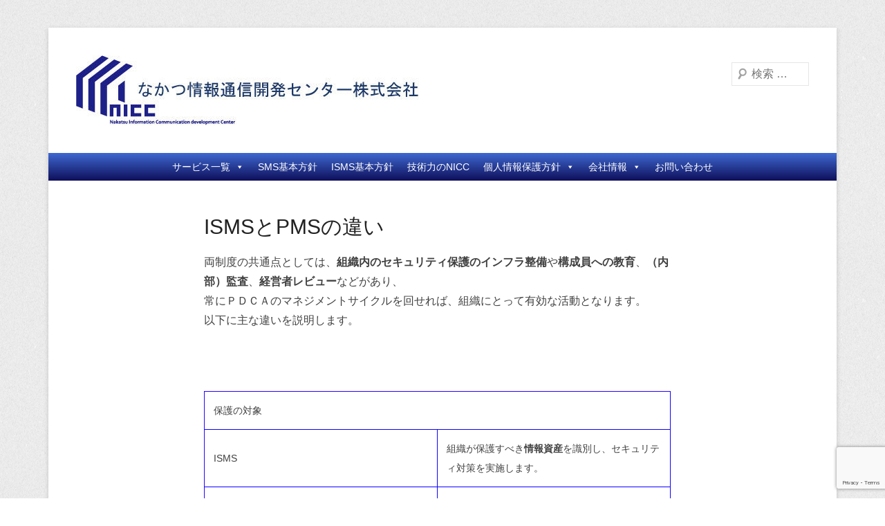

--- FILE ---
content_type: text/html; charset=utf-8
request_url: https://www.google.com/recaptcha/api2/anchor?ar=1&k=6Ld0Wz4pAAAAAEf0ldTkKPdizPprdA0UsXj7f00W&co=aHR0cHM6Ly93d3cubmFrYXRzdS1pY2MuY29tOjQ0Mw..&hl=en&v=PoyoqOPhxBO7pBk68S4YbpHZ&size=invisible&anchor-ms=20000&execute-ms=30000&cb=m2h3w17e4l2r
body_size: 48566
content:
<!DOCTYPE HTML><html dir="ltr" lang="en"><head><meta http-equiv="Content-Type" content="text/html; charset=UTF-8">
<meta http-equiv="X-UA-Compatible" content="IE=edge">
<title>reCAPTCHA</title>
<style type="text/css">
/* cyrillic-ext */
@font-face {
  font-family: 'Roboto';
  font-style: normal;
  font-weight: 400;
  font-stretch: 100%;
  src: url(//fonts.gstatic.com/s/roboto/v48/KFO7CnqEu92Fr1ME7kSn66aGLdTylUAMa3GUBHMdazTgWw.woff2) format('woff2');
  unicode-range: U+0460-052F, U+1C80-1C8A, U+20B4, U+2DE0-2DFF, U+A640-A69F, U+FE2E-FE2F;
}
/* cyrillic */
@font-face {
  font-family: 'Roboto';
  font-style: normal;
  font-weight: 400;
  font-stretch: 100%;
  src: url(//fonts.gstatic.com/s/roboto/v48/KFO7CnqEu92Fr1ME7kSn66aGLdTylUAMa3iUBHMdazTgWw.woff2) format('woff2');
  unicode-range: U+0301, U+0400-045F, U+0490-0491, U+04B0-04B1, U+2116;
}
/* greek-ext */
@font-face {
  font-family: 'Roboto';
  font-style: normal;
  font-weight: 400;
  font-stretch: 100%;
  src: url(//fonts.gstatic.com/s/roboto/v48/KFO7CnqEu92Fr1ME7kSn66aGLdTylUAMa3CUBHMdazTgWw.woff2) format('woff2');
  unicode-range: U+1F00-1FFF;
}
/* greek */
@font-face {
  font-family: 'Roboto';
  font-style: normal;
  font-weight: 400;
  font-stretch: 100%;
  src: url(//fonts.gstatic.com/s/roboto/v48/KFO7CnqEu92Fr1ME7kSn66aGLdTylUAMa3-UBHMdazTgWw.woff2) format('woff2');
  unicode-range: U+0370-0377, U+037A-037F, U+0384-038A, U+038C, U+038E-03A1, U+03A3-03FF;
}
/* math */
@font-face {
  font-family: 'Roboto';
  font-style: normal;
  font-weight: 400;
  font-stretch: 100%;
  src: url(//fonts.gstatic.com/s/roboto/v48/KFO7CnqEu92Fr1ME7kSn66aGLdTylUAMawCUBHMdazTgWw.woff2) format('woff2');
  unicode-range: U+0302-0303, U+0305, U+0307-0308, U+0310, U+0312, U+0315, U+031A, U+0326-0327, U+032C, U+032F-0330, U+0332-0333, U+0338, U+033A, U+0346, U+034D, U+0391-03A1, U+03A3-03A9, U+03B1-03C9, U+03D1, U+03D5-03D6, U+03F0-03F1, U+03F4-03F5, U+2016-2017, U+2034-2038, U+203C, U+2040, U+2043, U+2047, U+2050, U+2057, U+205F, U+2070-2071, U+2074-208E, U+2090-209C, U+20D0-20DC, U+20E1, U+20E5-20EF, U+2100-2112, U+2114-2115, U+2117-2121, U+2123-214F, U+2190, U+2192, U+2194-21AE, U+21B0-21E5, U+21F1-21F2, U+21F4-2211, U+2213-2214, U+2216-22FF, U+2308-230B, U+2310, U+2319, U+231C-2321, U+2336-237A, U+237C, U+2395, U+239B-23B7, U+23D0, U+23DC-23E1, U+2474-2475, U+25AF, U+25B3, U+25B7, U+25BD, U+25C1, U+25CA, U+25CC, U+25FB, U+266D-266F, U+27C0-27FF, U+2900-2AFF, U+2B0E-2B11, U+2B30-2B4C, U+2BFE, U+3030, U+FF5B, U+FF5D, U+1D400-1D7FF, U+1EE00-1EEFF;
}
/* symbols */
@font-face {
  font-family: 'Roboto';
  font-style: normal;
  font-weight: 400;
  font-stretch: 100%;
  src: url(//fonts.gstatic.com/s/roboto/v48/KFO7CnqEu92Fr1ME7kSn66aGLdTylUAMaxKUBHMdazTgWw.woff2) format('woff2');
  unicode-range: U+0001-000C, U+000E-001F, U+007F-009F, U+20DD-20E0, U+20E2-20E4, U+2150-218F, U+2190, U+2192, U+2194-2199, U+21AF, U+21E6-21F0, U+21F3, U+2218-2219, U+2299, U+22C4-22C6, U+2300-243F, U+2440-244A, U+2460-24FF, U+25A0-27BF, U+2800-28FF, U+2921-2922, U+2981, U+29BF, U+29EB, U+2B00-2BFF, U+4DC0-4DFF, U+FFF9-FFFB, U+10140-1018E, U+10190-1019C, U+101A0, U+101D0-101FD, U+102E0-102FB, U+10E60-10E7E, U+1D2C0-1D2D3, U+1D2E0-1D37F, U+1F000-1F0FF, U+1F100-1F1AD, U+1F1E6-1F1FF, U+1F30D-1F30F, U+1F315, U+1F31C, U+1F31E, U+1F320-1F32C, U+1F336, U+1F378, U+1F37D, U+1F382, U+1F393-1F39F, U+1F3A7-1F3A8, U+1F3AC-1F3AF, U+1F3C2, U+1F3C4-1F3C6, U+1F3CA-1F3CE, U+1F3D4-1F3E0, U+1F3ED, U+1F3F1-1F3F3, U+1F3F5-1F3F7, U+1F408, U+1F415, U+1F41F, U+1F426, U+1F43F, U+1F441-1F442, U+1F444, U+1F446-1F449, U+1F44C-1F44E, U+1F453, U+1F46A, U+1F47D, U+1F4A3, U+1F4B0, U+1F4B3, U+1F4B9, U+1F4BB, U+1F4BF, U+1F4C8-1F4CB, U+1F4D6, U+1F4DA, U+1F4DF, U+1F4E3-1F4E6, U+1F4EA-1F4ED, U+1F4F7, U+1F4F9-1F4FB, U+1F4FD-1F4FE, U+1F503, U+1F507-1F50B, U+1F50D, U+1F512-1F513, U+1F53E-1F54A, U+1F54F-1F5FA, U+1F610, U+1F650-1F67F, U+1F687, U+1F68D, U+1F691, U+1F694, U+1F698, U+1F6AD, U+1F6B2, U+1F6B9-1F6BA, U+1F6BC, U+1F6C6-1F6CF, U+1F6D3-1F6D7, U+1F6E0-1F6EA, U+1F6F0-1F6F3, U+1F6F7-1F6FC, U+1F700-1F7FF, U+1F800-1F80B, U+1F810-1F847, U+1F850-1F859, U+1F860-1F887, U+1F890-1F8AD, U+1F8B0-1F8BB, U+1F8C0-1F8C1, U+1F900-1F90B, U+1F93B, U+1F946, U+1F984, U+1F996, U+1F9E9, U+1FA00-1FA6F, U+1FA70-1FA7C, U+1FA80-1FA89, U+1FA8F-1FAC6, U+1FACE-1FADC, U+1FADF-1FAE9, U+1FAF0-1FAF8, U+1FB00-1FBFF;
}
/* vietnamese */
@font-face {
  font-family: 'Roboto';
  font-style: normal;
  font-weight: 400;
  font-stretch: 100%;
  src: url(//fonts.gstatic.com/s/roboto/v48/KFO7CnqEu92Fr1ME7kSn66aGLdTylUAMa3OUBHMdazTgWw.woff2) format('woff2');
  unicode-range: U+0102-0103, U+0110-0111, U+0128-0129, U+0168-0169, U+01A0-01A1, U+01AF-01B0, U+0300-0301, U+0303-0304, U+0308-0309, U+0323, U+0329, U+1EA0-1EF9, U+20AB;
}
/* latin-ext */
@font-face {
  font-family: 'Roboto';
  font-style: normal;
  font-weight: 400;
  font-stretch: 100%;
  src: url(//fonts.gstatic.com/s/roboto/v48/KFO7CnqEu92Fr1ME7kSn66aGLdTylUAMa3KUBHMdazTgWw.woff2) format('woff2');
  unicode-range: U+0100-02BA, U+02BD-02C5, U+02C7-02CC, U+02CE-02D7, U+02DD-02FF, U+0304, U+0308, U+0329, U+1D00-1DBF, U+1E00-1E9F, U+1EF2-1EFF, U+2020, U+20A0-20AB, U+20AD-20C0, U+2113, U+2C60-2C7F, U+A720-A7FF;
}
/* latin */
@font-face {
  font-family: 'Roboto';
  font-style: normal;
  font-weight: 400;
  font-stretch: 100%;
  src: url(//fonts.gstatic.com/s/roboto/v48/KFO7CnqEu92Fr1ME7kSn66aGLdTylUAMa3yUBHMdazQ.woff2) format('woff2');
  unicode-range: U+0000-00FF, U+0131, U+0152-0153, U+02BB-02BC, U+02C6, U+02DA, U+02DC, U+0304, U+0308, U+0329, U+2000-206F, U+20AC, U+2122, U+2191, U+2193, U+2212, U+2215, U+FEFF, U+FFFD;
}
/* cyrillic-ext */
@font-face {
  font-family: 'Roboto';
  font-style: normal;
  font-weight: 500;
  font-stretch: 100%;
  src: url(//fonts.gstatic.com/s/roboto/v48/KFO7CnqEu92Fr1ME7kSn66aGLdTylUAMa3GUBHMdazTgWw.woff2) format('woff2');
  unicode-range: U+0460-052F, U+1C80-1C8A, U+20B4, U+2DE0-2DFF, U+A640-A69F, U+FE2E-FE2F;
}
/* cyrillic */
@font-face {
  font-family: 'Roboto';
  font-style: normal;
  font-weight: 500;
  font-stretch: 100%;
  src: url(//fonts.gstatic.com/s/roboto/v48/KFO7CnqEu92Fr1ME7kSn66aGLdTylUAMa3iUBHMdazTgWw.woff2) format('woff2');
  unicode-range: U+0301, U+0400-045F, U+0490-0491, U+04B0-04B1, U+2116;
}
/* greek-ext */
@font-face {
  font-family: 'Roboto';
  font-style: normal;
  font-weight: 500;
  font-stretch: 100%;
  src: url(//fonts.gstatic.com/s/roboto/v48/KFO7CnqEu92Fr1ME7kSn66aGLdTylUAMa3CUBHMdazTgWw.woff2) format('woff2');
  unicode-range: U+1F00-1FFF;
}
/* greek */
@font-face {
  font-family: 'Roboto';
  font-style: normal;
  font-weight: 500;
  font-stretch: 100%;
  src: url(//fonts.gstatic.com/s/roboto/v48/KFO7CnqEu92Fr1ME7kSn66aGLdTylUAMa3-UBHMdazTgWw.woff2) format('woff2');
  unicode-range: U+0370-0377, U+037A-037F, U+0384-038A, U+038C, U+038E-03A1, U+03A3-03FF;
}
/* math */
@font-face {
  font-family: 'Roboto';
  font-style: normal;
  font-weight: 500;
  font-stretch: 100%;
  src: url(//fonts.gstatic.com/s/roboto/v48/KFO7CnqEu92Fr1ME7kSn66aGLdTylUAMawCUBHMdazTgWw.woff2) format('woff2');
  unicode-range: U+0302-0303, U+0305, U+0307-0308, U+0310, U+0312, U+0315, U+031A, U+0326-0327, U+032C, U+032F-0330, U+0332-0333, U+0338, U+033A, U+0346, U+034D, U+0391-03A1, U+03A3-03A9, U+03B1-03C9, U+03D1, U+03D5-03D6, U+03F0-03F1, U+03F4-03F5, U+2016-2017, U+2034-2038, U+203C, U+2040, U+2043, U+2047, U+2050, U+2057, U+205F, U+2070-2071, U+2074-208E, U+2090-209C, U+20D0-20DC, U+20E1, U+20E5-20EF, U+2100-2112, U+2114-2115, U+2117-2121, U+2123-214F, U+2190, U+2192, U+2194-21AE, U+21B0-21E5, U+21F1-21F2, U+21F4-2211, U+2213-2214, U+2216-22FF, U+2308-230B, U+2310, U+2319, U+231C-2321, U+2336-237A, U+237C, U+2395, U+239B-23B7, U+23D0, U+23DC-23E1, U+2474-2475, U+25AF, U+25B3, U+25B7, U+25BD, U+25C1, U+25CA, U+25CC, U+25FB, U+266D-266F, U+27C0-27FF, U+2900-2AFF, U+2B0E-2B11, U+2B30-2B4C, U+2BFE, U+3030, U+FF5B, U+FF5D, U+1D400-1D7FF, U+1EE00-1EEFF;
}
/* symbols */
@font-face {
  font-family: 'Roboto';
  font-style: normal;
  font-weight: 500;
  font-stretch: 100%;
  src: url(//fonts.gstatic.com/s/roboto/v48/KFO7CnqEu92Fr1ME7kSn66aGLdTylUAMaxKUBHMdazTgWw.woff2) format('woff2');
  unicode-range: U+0001-000C, U+000E-001F, U+007F-009F, U+20DD-20E0, U+20E2-20E4, U+2150-218F, U+2190, U+2192, U+2194-2199, U+21AF, U+21E6-21F0, U+21F3, U+2218-2219, U+2299, U+22C4-22C6, U+2300-243F, U+2440-244A, U+2460-24FF, U+25A0-27BF, U+2800-28FF, U+2921-2922, U+2981, U+29BF, U+29EB, U+2B00-2BFF, U+4DC0-4DFF, U+FFF9-FFFB, U+10140-1018E, U+10190-1019C, U+101A0, U+101D0-101FD, U+102E0-102FB, U+10E60-10E7E, U+1D2C0-1D2D3, U+1D2E0-1D37F, U+1F000-1F0FF, U+1F100-1F1AD, U+1F1E6-1F1FF, U+1F30D-1F30F, U+1F315, U+1F31C, U+1F31E, U+1F320-1F32C, U+1F336, U+1F378, U+1F37D, U+1F382, U+1F393-1F39F, U+1F3A7-1F3A8, U+1F3AC-1F3AF, U+1F3C2, U+1F3C4-1F3C6, U+1F3CA-1F3CE, U+1F3D4-1F3E0, U+1F3ED, U+1F3F1-1F3F3, U+1F3F5-1F3F7, U+1F408, U+1F415, U+1F41F, U+1F426, U+1F43F, U+1F441-1F442, U+1F444, U+1F446-1F449, U+1F44C-1F44E, U+1F453, U+1F46A, U+1F47D, U+1F4A3, U+1F4B0, U+1F4B3, U+1F4B9, U+1F4BB, U+1F4BF, U+1F4C8-1F4CB, U+1F4D6, U+1F4DA, U+1F4DF, U+1F4E3-1F4E6, U+1F4EA-1F4ED, U+1F4F7, U+1F4F9-1F4FB, U+1F4FD-1F4FE, U+1F503, U+1F507-1F50B, U+1F50D, U+1F512-1F513, U+1F53E-1F54A, U+1F54F-1F5FA, U+1F610, U+1F650-1F67F, U+1F687, U+1F68D, U+1F691, U+1F694, U+1F698, U+1F6AD, U+1F6B2, U+1F6B9-1F6BA, U+1F6BC, U+1F6C6-1F6CF, U+1F6D3-1F6D7, U+1F6E0-1F6EA, U+1F6F0-1F6F3, U+1F6F7-1F6FC, U+1F700-1F7FF, U+1F800-1F80B, U+1F810-1F847, U+1F850-1F859, U+1F860-1F887, U+1F890-1F8AD, U+1F8B0-1F8BB, U+1F8C0-1F8C1, U+1F900-1F90B, U+1F93B, U+1F946, U+1F984, U+1F996, U+1F9E9, U+1FA00-1FA6F, U+1FA70-1FA7C, U+1FA80-1FA89, U+1FA8F-1FAC6, U+1FACE-1FADC, U+1FADF-1FAE9, U+1FAF0-1FAF8, U+1FB00-1FBFF;
}
/* vietnamese */
@font-face {
  font-family: 'Roboto';
  font-style: normal;
  font-weight: 500;
  font-stretch: 100%;
  src: url(//fonts.gstatic.com/s/roboto/v48/KFO7CnqEu92Fr1ME7kSn66aGLdTylUAMa3OUBHMdazTgWw.woff2) format('woff2');
  unicode-range: U+0102-0103, U+0110-0111, U+0128-0129, U+0168-0169, U+01A0-01A1, U+01AF-01B0, U+0300-0301, U+0303-0304, U+0308-0309, U+0323, U+0329, U+1EA0-1EF9, U+20AB;
}
/* latin-ext */
@font-face {
  font-family: 'Roboto';
  font-style: normal;
  font-weight: 500;
  font-stretch: 100%;
  src: url(//fonts.gstatic.com/s/roboto/v48/KFO7CnqEu92Fr1ME7kSn66aGLdTylUAMa3KUBHMdazTgWw.woff2) format('woff2');
  unicode-range: U+0100-02BA, U+02BD-02C5, U+02C7-02CC, U+02CE-02D7, U+02DD-02FF, U+0304, U+0308, U+0329, U+1D00-1DBF, U+1E00-1E9F, U+1EF2-1EFF, U+2020, U+20A0-20AB, U+20AD-20C0, U+2113, U+2C60-2C7F, U+A720-A7FF;
}
/* latin */
@font-face {
  font-family: 'Roboto';
  font-style: normal;
  font-weight: 500;
  font-stretch: 100%;
  src: url(//fonts.gstatic.com/s/roboto/v48/KFO7CnqEu92Fr1ME7kSn66aGLdTylUAMa3yUBHMdazQ.woff2) format('woff2');
  unicode-range: U+0000-00FF, U+0131, U+0152-0153, U+02BB-02BC, U+02C6, U+02DA, U+02DC, U+0304, U+0308, U+0329, U+2000-206F, U+20AC, U+2122, U+2191, U+2193, U+2212, U+2215, U+FEFF, U+FFFD;
}
/* cyrillic-ext */
@font-face {
  font-family: 'Roboto';
  font-style: normal;
  font-weight: 900;
  font-stretch: 100%;
  src: url(//fonts.gstatic.com/s/roboto/v48/KFO7CnqEu92Fr1ME7kSn66aGLdTylUAMa3GUBHMdazTgWw.woff2) format('woff2');
  unicode-range: U+0460-052F, U+1C80-1C8A, U+20B4, U+2DE0-2DFF, U+A640-A69F, U+FE2E-FE2F;
}
/* cyrillic */
@font-face {
  font-family: 'Roboto';
  font-style: normal;
  font-weight: 900;
  font-stretch: 100%;
  src: url(//fonts.gstatic.com/s/roboto/v48/KFO7CnqEu92Fr1ME7kSn66aGLdTylUAMa3iUBHMdazTgWw.woff2) format('woff2');
  unicode-range: U+0301, U+0400-045F, U+0490-0491, U+04B0-04B1, U+2116;
}
/* greek-ext */
@font-face {
  font-family: 'Roboto';
  font-style: normal;
  font-weight: 900;
  font-stretch: 100%;
  src: url(//fonts.gstatic.com/s/roboto/v48/KFO7CnqEu92Fr1ME7kSn66aGLdTylUAMa3CUBHMdazTgWw.woff2) format('woff2');
  unicode-range: U+1F00-1FFF;
}
/* greek */
@font-face {
  font-family: 'Roboto';
  font-style: normal;
  font-weight: 900;
  font-stretch: 100%;
  src: url(//fonts.gstatic.com/s/roboto/v48/KFO7CnqEu92Fr1ME7kSn66aGLdTylUAMa3-UBHMdazTgWw.woff2) format('woff2');
  unicode-range: U+0370-0377, U+037A-037F, U+0384-038A, U+038C, U+038E-03A1, U+03A3-03FF;
}
/* math */
@font-face {
  font-family: 'Roboto';
  font-style: normal;
  font-weight: 900;
  font-stretch: 100%;
  src: url(//fonts.gstatic.com/s/roboto/v48/KFO7CnqEu92Fr1ME7kSn66aGLdTylUAMawCUBHMdazTgWw.woff2) format('woff2');
  unicode-range: U+0302-0303, U+0305, U+0307-0308, U+0310, U+0312, U+0315, U+031A, U+0326-0327, U+032C, U+032F-0330, U+0332-0333, U+0338, U+033A, U+0346, U+034D, U+0391-03A1, U+03A3-03A9, U+03B1-03C9, U+03D1, U+03D5-03D6, U+03F0-03F1, U+03F4-03F5, U+2016-2017, U+2034-2038, U+203C, U+2040, U+2043, U+2047, U+2050, U+2057, U+205F, U+2070-2071, U+2074-208E, U+2090-209C, U+20D0-20DC, U+20E1, U+20E5-20EF, U+2100-2112, U+2114-2115, U+2117-2121, U+2123-214F, U+2190, U+2192, U+2194-21AE, U+21B0-21E5, U+21F1-21F2, U+21F4-2211, U+2213-2214, U+2216-22FF, U+2308-230B, U+2310, U+2319, U+231C-2321, U+2336-237A, U+237C, U+2395, U+239B-23B7, U+23D0, U+23DC-23E1, U+2474-2475, U+25AF, U+25B3, U+25B7, U+25BD, U+25C1, U+25CA, U+25CC, U+25FB, U+266D-266F, U+27C0-27FF, U+2900-2AFF, U+2B0E-2B11, U+2B30-2B4C, U+2BFE, U+3030, U+FF5B, U+FF5D, U+1D400-1D7FF, U+1EE00-1EEFF;
}
/* symbols */
@font-face {
  font-family: 'Roboto';
  font-style: normal;
  font-weight: 900;
  font-stretch: 100%;
  src: url(//fonts.gstatic.com/s/roboto/v48/KFO7CnqEu92Fr1ME7kSn66aGLdTylUAMaxKUBHMdazTgWw.woff2) format('woff2');
  unicode-range: U+0001-000C, U+000E-001F, U+007F-009F, U+20DD-20E0, U+20E2-20E4, U+2150-218F, U+2190, U+2192, U+2194-2199, U+21AF, U+21E6-21F0, U+21F3, U+2218-2219, U+2299, U+22C4-22C6, U+2300-243F, U+2440-244A, U+2460-24FF, U+25A0-27BF, U+2800-28FF, U+2921-2922, U+2981, U+29BF, U+29EB, U+2B00-2BFF, U+4DC0-4DFF, U+FFF9-FFFB, U+10140-1018E, U+10190-1019C, U+101A0, U+101D0-101FD, U+102E0-102FB, U+10E60-10E7E, U+1D2C0-1D2D3, U+1D2E0-1D37F, U+1F000-1F0FF, U+1F100-1F1AD, U+1F1E6-1F1FF, U+1F30D-1F30F, U+1F315, U+1F31C, U+1F31E, U+1F320-1F32C, U+1F336, U+1F378, U+1F37D, U+1F382, U+1F393-1F39F, U+1F3A7-1F3A8, U+1F3AC-1F3AF, U+1F3C2, U+1F3C4-1F3C6, U+1F3CA-1F3CE, U+1F3D4-1F3E0, U+1F3ED, U+1F3F1-1F3F3, U+1F3F5-1F3F7, U+1F408, U+1F415, U+1F41F, U+1F426, U+1F43F, U+1F441-1F442, U+1F444, U+1F446-1F449, U+1F44C-1F44E, U+1F453, U+1F46A, U+1F47D, U+1F4A3, U+1F4B0, U+1F4B3, U+1F4B9, U+1F4BB, U+1F4BF, U+1F4C8-1F4CB, U+1F4D6, U+1F4DA, U+1F4DF, U+1F4E3-1F4E6, U+1F4EA-1F4ED, U+1F4F7, U+1F4F9-1F4FB, U+1F4FD-1F4FE, U+1F503, U+1F507-1F50B, U+1F50D, U+1F512-1F513, U+1F53E-1F54A, U+1F54F-1F5FA, U+1F610, U+1F650-1F67F, U+1F687, U+1F68D, U+1F691, U+1F694, U+1F698, U+1F6AD, U+1F6B2, U+1F6B9-1F6BA, U+1F6BC, U+1F6C6-1F6CF, U+1F6D3-1F6D7, U+1F6E0-1F6EA, U+1F6F0-1F6F3, U+1F6F7-1F6FC, U+1F700-1F7FF, U+1F800-1F80B, U+1F810-1F847, U+1F850-1F859, U+1F860-1F887, U+1F890-1F8AD, U+1F8B0-1F8BB, U+1F8C0-1F8C1, U+1F900-1F90B, U+1F93B, U+1F946, U+1F984, U+1F996, U+1F9E9, U+1FA00-1FA6F, U+1FA70-1FA7C, U+1FA80-1FA89, U+1FA8F-1FAC6, U+1FACE-1FADC, U+1FADF-1FAE9, U+1FAF0-1FAF8, U+1FB00-1FBFF;
}
/* vietnamese */
@font-face {
  font-family: 'Roboto';
  font-style: normal;
  font-weight: 900;
  font-stretch: 100%;
  src: url(//fonts.gstatic.com/s/roboto/v48/KFO7CnqEu92Fr1ME7kSn66aGLdTylUAMa3OUBHMdazTgWw.woff2) format('woff2');
  unicode-range: U+0102-0103, U+0110-0111, U+0128-0129, U+0168-0169, U+01A0-01A1, U+01AF-01B0, U+0300-0301, U+0303-0304, U+0308-0309, U+0323, U+0329, U+1EA0-1EF9, U+20AB;
}
/* latin-ext */
@font-face {
  font-family: 'Roboto';
  font-style: normal;
  font-weight: 900;
  font-stretch: 100%;
  src: url(//fonts.gstatic.com/s/roboto/v48/KFO7CnqEu92Fr1ME7kSn66aGLdTylUAMa3KUBHMdazTgWw.woff2) format('woff2');
  unicode-range: U+0100-02BA, U+02BD-02C5, U+02C7-02CC, U+02CE-02D7, U+02DD-02FF, U+0304, U+0308, U+0329, U+1D00-1DBF, U+1E00-1E9F, U+1EF2-1EFF, U+2020, U+20A0-20AB, U+20AD-20C0, U+2113, U+2C60-2C7F, U+A720-A7FF;
}
/* latin */
@font-face {
  font-family: 'Roboto';
  font-style: normal;
  font-weight: 900;
  font-stretch: 100%;
  src: url(//fonts.gstatic.com/s/roboto/v48/KFO7CnqEu92Fr1ME7kSn66aGLdTylUAMa3yUBHMdazQ.woff2) format('woff2');
  unicode-range: U+0000-00FF, U+0131, U+0152-0153, U+02BB-02BC, U+02C6, U+02DA, U+02DC, U+0304, U+0308, U+0329, U+2000-206F, U+20AC, U+2122, U+2191, U+2193, U+2212, U+2215, U+FEFF, U+FFFD;
}

</style>
<link rel="stylesheet" type="text/css" href="https://www.gstatic.com/recaptcha/releases/PoyoqOPhxBO7pBk68S4YbpHZ/styles__ltr.css">
<script nonce="8YqX3b_vyP0toGBOaSSCEw" type="text/javascript">window['__recaptcha_api'] = 'https://www.google.com/recaptcha/api2/';</script>
<script type="text/javascript" src="https://www.gstatic.com/recaptcha/releases/PoyoqOPhxBO7pBk68S4YbpHZ/recaptcha__en.js" nonce="8YqX3b_vyP0toGBOaSSCEw">
      
    </script></head>
<body><div id="rc-anchor-alert" class="rc-anchor-alert"></div>
<input type="hidden" id="recaptcha-token" value="[base64]">
<script type="text/javascript" nonce="8YqX3b_vyP0toGBOaSSCEw">
      recaptcha.anchor.Main.init("[\x22ainput\x22,[\x22bgdata\x22,\x22\x22,\[base64]/[base64]/[base64]/bmV3IHJbeF0oY1swXSk6RT09Mj9uZXcgclt4XShjWzBdLGNbMV0pOkU9PTM/bmV3IHJbeF0oY1swXSxjWzFdLGNbMl0pOkU9PTQ/[base64]/[base64]/[base64]/[base64]/[base64]/[base64]/[base64]/[base64]\x22,\[base64]\\u003d\\u003d\x22,\x22b04sasKhwqrDiXHDgDIxw4nCsm/Dg8OnT8KzwrN5wr/Dt8KBwro0wqTCisKyw6lOw4hmwrvDrMOAw4/CvSzDhxrCuMOobTTCmcK5FMOgwp/CrEjDgcK5w6ZNf8KGw78JA8OiT8K7woYmLcKQw6PDq8OKRDjClmHDoVY6wrsQW3JgNRTDkUfCo8O4CTFRw4Ejwqlrw7vDqsKQw4kKP8Ksw6p5wp8ZwqnCsRzDtW3CvMKQw5HDr1/[base64]/[base64]/[base64]/w6nDsV1iwpkTwo9Xwp4uwq7CgF/CgMKCOhvCq2LDj8OBGGHCmMKuai3CtMOyd3giw4/CuEnDhcOOWMKsQQ/[base64]/DrcOfw5xHw5gOw77CkFHDmAxZGsOCworCk8KWICp/aMK+w5xTwrTDtF3CocK5QGMCw4oywpQ6FMKrZDk/XsOMUsOnw5DCtT9OwphywpvDrVwEwowFw6vDicKiecKJw5jDggdkw4dvMRwKw6XDl8KJw7rChMKrTUrDjF3CuMKpXSoqGG7Dj8KzDMOhDzVsEF0fP0bDksKINXwJI3pVwp/[base64]/ChD8Ic8KGwoQZDEQ8GMKXdsO4wrHDuMK/w6jDn8K1w4tEwrjCjsO9QMOnBcKZWirCnMOZwpVcwpckwrgmbi7ClwzCrAFYBsOBSmrDjcOQd8KvdkDCrsO1AsOLc3LDm8OIYyjDiRfDlcOMN8OpYS7DvsK9OVsmRkVJQsOkFA0vw4lhccKMw6Zgw7zCvlAswrDCr8OUwoHDnMKsI8K2QDoQFzwQWj/DjcOgIx5+NsKZZXLCosK4w6bDsmY9wqXCjsO4ZDMcwpQwK8KIZ8K9eyjCv8K8wpouCGnDmMOPFMK6w5NgwpnChQ7ClUzDijkMwqM/wq3CicOpw5Yod1LDjcOKwpHDtDx+w6fDg8K7G8Kbw4XDrE7CkcO/wojCq8OmwofDo8Oew6jDul/Di8Ogw6o0ZzJqwpXCucOTwrPDsgonHh7CpGMcSMKxNsOvw53DlsKqwrVwwqtTFMKEdijCtzbDml7CmcKva8Ozw5lPLcO4ZMOGwpXCsMO4OsOIRcK0w5TCj15nDsKVMDnClErCrGHDl1h3wo4DIQ/[base64]/Qh0WK8K/esKRGRhxGxNcN8OOwrLDuhXDgMOlw5/DvUjChcKMwpEKB3DCisKqKsKAVlBdw7xQwq3CosKkwqDCosKUw717b8Oqw5ZJTMOMOndObkPCiXvCpivDgcK9wojCk8OjwoHCswloIsOTbC3Dl8KEwpZbE2rDj3PDrX3Dk8KwwrDDhsOYw5xHMnDCnD/[base64]/wqN3Xit2FQYhEcKEw7cew6TChE0QwrfCnWM3e8OmAcOzcMKPI8K4w6JLJMKiw6AHwqfDhwtCw6oCKMK1woYYATdEwo4QAkXDrmB5wrRfI8KJw6/ClMK4QGBAwpMAMGLCmkjDqcKgw7hXwq1Ow4bCu2nCtMOlwovDgMOmRUMiw5vCpUPCt8OadALDuMO/AMKewq7ChgPCscOVU8OxJz/Dn3VOwo3DicKhUMOOwoLCmsOrwonCrkgjw7jCpQcQwpNOwqFuwqDCg8KucVTDiVt3cjgJYD8RM8OHwp0CB8O0w7JVw6nDocKaD8OwwqxsOzQFwqJvYAxBw6xqO8OILykuw7/DvcKWwrs+eMO5a8OYw7fDnMKCwrVVw7XDicK4I8KEwqDDv0jCsTdXLMOzMQbDplHCvXgMeF/[base64]/woUewqg4wroSwqJ6XsKJVRzCq8OYQHkgBzEYDMKJQcKlEcKjwrdvQnDCmCzCtlHDs8O/w59caxjDscK5wpbCj8OIw5HCncOuw75xcsK2EzNVwrfCu8OuRQvCixtNVcKmAUXDhcKNwpRHKMK5woVFw7/[base64]/ClcKSw5XDlcOdwq0ew7jDgcKIaQHDmQp4KyDDgg4Aw4t5GlDDvznCgcKPfzPDkMKAwoQFARBfAsOND8KPw7XDtcKCwrXCtGklTULCosOVCcKrwrRRQVbCo8KGw6jDmDU1ADbDg8OJQcKgwpvCkCFiwpRDwpnCpcOwdcOywp/CjF7CjWNfw7HDhQlOwpnDgcOtwoLCg8KoG8OcwpzCgRTCqkrCgTBxw4LDl3LCgsKUHXAnQMO7w7zDnxJ6NTPDsMOMOMKUwqnDtQDDnsONb8KEJGNSaMOkV8O6PAQzTsOaFcKewoDCtcKiwqDDizFsw7x0w4rDisOrBsKfC8KHEMObIMOqZcKQw6zDkWDCgE/DgnJGDcOUw4TCg8OUwo/DicKcZsOvwrPDvU87G3DCvg/[base64]/DpMOvwq3CqFVJw4/[base64]/[base64]/Co0oTDMKjwqfDp8K2wpgWwqjCs8KnJMOSJH1ILMKbOAtAb3jCusK/w5QtwrnDtCfDrMKDZcKPw5AcQMOow7jCpcK0fQLDtW3CrcKAbcOuwovCiiHCvWgmXMOMNcK7wqHDrBjDsMOBwoHDpMKhwpkRGhrDhcOGOk0AacKswrsxwqUewpHChQtAwqYAw47CuiwuDXlFRVbCuMOAR8KBewQxw59pSsOLwpUsEMKvwrwXw4/DjnkKXsKEFS9xOMOHTjDCi2jCu8K4QyTDsTcDwpx7VhA/w4fDiQ/[base64]/DiRHClE7Cl8OkME7DosOdw4HDvcOaRmTCjsOCw7UZYU/[base64]/Cp3RrwrE0wrTClxzDo8K8wqh7w7Rww6MCegfDosOLwoZBSEhGwpXCqDbCocK9KcOqccOfwq3CgAphAgx4RwHCiV/[base64]/wr7CgW0Rw4xYwptNNsOYw4gyVAbCq8KVwrFrwoExY8KFP8KewolzwpU3w6d/w5zCsCbDvcOJT1rDmTlLwqfDvsOZw4IrAAbDv8Ksw51ewqgrXjfCkUNkw6DCqC8Gw7ZuwpvCmxnDvMO3d0Avw6gJwqQ0GMKWw7gEwovDucK0KkwSfVsqfgQ4MzPDv8KMD0VNw5jDo8OZw6rDg8Otw4pLw6HCnsOiw5bDuMOjFWt3w6ZLN8OIw5/[base64]/woUWVsKpGnbCgGxPYk5SfGzDtMOLw4TDssKpwqTDu8OVdcKjRA45wqXCm01lwp00Z8KdSmrDh8Kcw4jCnMKYw6DDmsOIMMK7XcO3w6DCuSrCpsK+w5N9eVZMw5/DhsOsXMKHJMKyMMK+wq0jNHkYZSJyQ1nDki7Cm03DvMOYw6zCuUfDksKLRMKXVMKuahA1w6khEl9Ywr0WwovDkMOjwrZNV1rDssOkwpTDjlrDqcO0wr8RZsO9woNfB8OaOR7CpxddwpR6Uh/DlSDClVrCu8OyLcKON1vDisOawp/DmGVzw4DCr8O4wpnCncO5WsK2GldTE8Kqw6d7Nw/[base64]/[base64]/ZMK+woHDo8OaUMOoDFkYIcOMwr/[base64]/EitKwrXCrHbDmcK1Q8Orw7/Dvwp3YwnCmWBrUUnDvXd7w70kZcKfwq5nScKZwpUKwpQHMcKhHcKBw77Dv8KDwrgmDFPDlH/[base64]/w4gXwrQow6tuXMOCFELCh8KjFsORC11FwpDCiA7CmcOiw7d7w4oLcMOfw4pgwrp2woTDuMOmwoMfPFxxw7/[base64]/CjXXDnMKtTcOwbMKLY8KoLMOxw6pYw5DCucKGw4PCj8O7w5nDuMOydgQgwrtbV8OwXS/[base64]/[base64]/CuMKuwoPDhMKNw5HDm8O4w5kgw4PCjBjCnMOxSsOrw5E2w5lBw70OA8OZTXnDhhEww6DCjcOkbXfDoRtOwpAOFsO1w4nDkFfCs8Ksbh7DgsKUcmPDnsODFyfCp2TDjE4mY8KMw4E8w43DoCrCocKbw73Do8KgQcKawrR0wq/DksOVwoRywqbCssOpS8Kew5dUc8OgfAxcw5DCgMK/wo90ECvDgm/DtHA2WXxKw7XCm8K/wrHDqcK9fcK3w7fDrEsQCsKqwptewqLCucOpAwHCj8KXwq7ChhcCw4/[base64]/w5DDvcOSw55Mw4YyU8OJwoZ9bngnwp/DmlkpHcORWBMRwqDDl8Kww6VDw7jCi8KsYMOUwrDDuTTCq8O3L8OXw4nDrB/CrjHCncKYwpYnwonCl2TCj8OYDcOoEEDCl8OFJcKxAcOYw7M2w7Biw58OTU7CgW7DmRjDj8KvVRxwMiHCkEEpwrEuTC/CjcKYeikyNsK8w65Cw6nCv0/[base64]/DpgLDlnXDp1jCkgd7w71OIFPChy7DjcKow6V0eXbDrcKTcz4kwpTDnsOMw7/DtwxpT8Kvwq1bw7AlYMOOCMOTGsKSwowqacOYX8KuEMOhwozCoMOMcDsRKWNZcF5fwpxmwqrDgsKxZcOaUybDhsKQaWM+Q8O8A8OTw5/Cs8KdaAQjw6bCsw/DjW7CocOhw5vDpBpFw44eKDjCvnvDuMKTwqlxA3EVNAfCmGrCjTzDm8KebMKyw43ChC8/w4PDlMK7QMOPHsOewoZTNMO2FWQJHMKFwocScjI6J8Ovw7cLMkN0wqDDi0EBwpnDh8KOOMKIbnrDhSEYSzrClThzbcKyJcKAAsK9w67DgMOBcD96a8O1XhTDiMKewoVGYVA5ScOkChBRwrfCl8K2csKrHMKvw4DCsMOhN8KXQ8Kaw6PCg8O/wrFpw5jCq2o3YABTd8KLXsK7bkLDjsOqw79mAjsyw5/Ci8K7YMK1LWnCqcK7bHxrwqAiWcKlD8KewpwJw7Y+LsKHw49JwoAZwoXDuMO3ZBVZAMO/TSzCpHLCl8Oxw5EfwqMpw44Uw77DvsKKw5nCtlzCsDjDi8OuM8KLQxklQV/DmkzDgcKJGSQNJjMLKkrDsxIzVHYMw5XCo8K4I8K2LhsSw77DpifDmVvCgcK5w7vCiEgkd8OJw68JTsKzeAzCmXLDsMKAwr5lwoDDqXXCrMKsfkwnw5vDu8O7JcOtIMOgw5jDu0nCtGIJdl3Cv8OHwpfDu8KkMnDDjcOpwr/CrFxSaU7CrcO9PcKWPGXDj8KKGcOSFnPCl8KeE8OXPBTDv8KKbMOuw5g/w5tgwpTCkcO3F8KGw5kFw5R0chLCssOpNcOewozCnsO+w55rw5HCvsK8cB8dw4DDt8KlwosOw4/[base64]/DuMOvwpp8UMObwpPCpkZCw4TDvSzCg8KpCcOUw7lkGBM2KSthwrdpUjfDucOXCsOTcMK8SMKrwo/DhMOIKlVTED3CjcOPQXnCg3/DglAhw7lfNsO2wqFYw6LClxBqw7HDi8KrwoR/McK7wqnCnXXDvMKDw7RgODIBwq7Cr8K5w6DDryR0TkEeanTCscKyw7LClsOswpoJw6Urw4rCi8Oew5ZVah7Ci0jDuSp/[base64]/P8OswrNNa3wyRcKiwoQkGnVSHS3DrRvDtcOxEMOVw4Qkw69+D8Ofw5sxJcOlwqsDFhnCjcKnesOsw5jDk8Oewo7CtjXDqsOlw7pVJcO7fcO+YzjCgRjCgsKwGkzDgcKuPsKWW2DDqcOUOjsdw5DDtsK7PcOSIGzDqD3DiMKYwr/[base64]/Ds8Kzw7IVZcKUwpBNbDV4w57DjFFZXXc7QsKWG8O7UxHClFLCknQ4GjdTw7DCtXkIDsK3JMODUT/Dh3hmNMKxw40sXcOmwrplQcKxwqzChXkNQA1qHSUzAcKpw4LDm8KVS8KZw6xOw5jCgjrClihJw6LCn3rCisKQwpkTwrDDkhfCuFVEwoI9w6rDknQHwoE5w5PCjVbClQMNN3x6YyVRwqDCo8OMMsKBZT0TR8OJwoDCs8Ouw4/DqMOEwpYECxzDojMvw6UOV8OhwpzDrE3DmMKKw5oAw5PDkMKXexrCoMKuw6/DpGwbE23DlMK7wr96Wk5CbMKMw7HCk8ONJmw9wqjCksOsw6bCtMKtw54xAsOVOMOxw4YLw7XDpmdSFSduRsO2RGTCksOadHosw4nCucKvw6t9KjfClyDCusObKsOQaATCsU1Bw5sNKH/DicKIb8KSAFpcZ8KfTU94woQJw7TCnMOwdhTCmVRGw5jDrMODwrY4wrTDvsOewqzDsUDCoX1IwqzCgcOjwoIZD1Zkw6Jew50Dw7/CgFpwW3nCrxfDuTVIJiYtCMOuRmstwqlsfBdhHjrDqkB4w4rDvsKQw5MIEijDiQ0OwrwFw7jCnwVwQ8K4Ty1jwpNVNMKxw7Qow5LCknl/wrXDicO6NkPDlBXDhT9JwqQVU8K0w6YBw77CucOvwpTCjgJrWcOATcOcPQfCti3DmsOWw79Pa8Kkw68MS8OFw7pLwqZAOMK1B37DoWvCm8KKBQMJw74LHx7CuwJhwqzCkcOqZcKsRcOUAsKlw4/Ci8OjwoVdw5dfUgzCjxd4EThiw4E9cMO7wr8gwpXDoidJKcO/[base64]/[base64]/wojDvcKrdcOSw4rDiDtqaMOkwo0gRVwhw53DgzTDuDYlDU7Clh/Cv0lGO8OgDh5hwqUbw69VwqvCqjHDrybCucOoZ3BqScO/[base64]/DvsK6MzLDjBxSwpzCh8OBw5jCknAjw45TC2nCowpBw4zDo8KWG8OoTwgfJ0XClAvCtcObwqXDr8KtwrnDqsORwqtYw4bCvcOifigjwrRpwpzCulTDqsOZw45gYMOQw686KcKKw7kGw64PfW/Cp8KBXcOiU8ONw6TDhcOqwoUtd0Ufw4TDmEh/T1LCpcOhGztPwpjCnMKNwqAKFsOjOnkaQMOYKsKhwq/CoMKtXcKSwo3DqcOvdMORBcKxHDFdwrc2b2VCWsOMDQdTcB7CncKBw5Y2dHRVMcKDw7zCoRRcHxJbWsKHw5/[base64]/[base64]/CgcKNIyssOcK3wqrDlzgBQ3EuN8KFHcKKf3/ClSfCv8ORZwHCt8KjK8OdaMKJwr5qJ8O6Y8OzCj5tDMK/wq5KEnfDvsO5CcOLG8OgYEjDmsOTwoTCvMOjMmXDhQ9Pw5QHw6nDgsKaw4p/[base64]/CpMODdGPCj8Khw77CsMO7w5rCmkTCgwkXw7rCgXcYAwrDoFQSw5XCi1rDkjYkdifDiCdHVsKKwqFgNQjCsMO/[base64]/DmXUoBHxMw47CowfDvcOUw6bCvQTDgsOldTjCt0o6w6lyw4rCuXbDsMO1wqLCjsKzUmIsUMO+alVtw4fDrcOvODolw6lKw67Cr8KDPF4IIsOQwrE7AcOcDg0Vwp/Dk8O7wo4wRMK8e8K3wpobw4sbbsOcw40dw5fCuMOHR1HCtMKBwplGwp5pwpTCucKYMgwYJ8OpWsKvLnXDpFrCisKRwoI/wqV/wrbCgEwmTnXCisKqwr3Di8Kfw4nCr2AQQllEw6Uyw7PCm2kgDjnCiVPDpMKYw6rDkzPCgsOGOmHCtMKBWAzDhcObw44dXsOzw47CmxzDhcOaGsK2VsOvwoHDp0/Cm8KgasOzw5TCizprw6wIacOCwr/[base64]/DpMO2a0Nmw5J4wr9gPcKlw47DuMOPNcOzw6ImSMOYwq/CiUHCrTJfIg8LcsKtwqg3w5hIOlhLwqDCvkLCpsO4McOxeDzCnsOlwoArw6EqUsKUBXPDjXjCksOMwokIGcK+Y2lXw5TCgMKqwoZmw7DCt8KOb8OBKgl5woxlA3N9wpYuwrHCmATCjDTDhsKvw7rCoMK8LG/DmsKiYjxvw5zCimUWw7llHXFmwpLCg8OPw4DDnMOkZcKkwrzClMOce8OkScOlAMORwrMRTMOIM8K3LcObGUnCn13Co03CvMO8ExjChsK/V3fDk8OWDMKRZ8KdFMKrwpDDryXDg8K2wogWTsO+esOCOmQnUMOdw7XDqsKVw78fwrvDlzfDhsOJJQnDmMK7YlZxwovDgsOZwqsawp3DgT/Cu8OKw5lqwrDCn8KHaMKzw788VEAuT1HDr8KyX8Kiw63CplDDqcKKwq/DucKTwqbDijcGBz7CjibCvHQaKlpdw6gDfsKCMX0Lw4HCqxfDugjDmMK5IMOtwqQAfcKCw5DCuljCuBo6w7zDusK0J2tWw4/DsxREQcKGMGjDqcOJNcOiwoUnwrFXwqY7wpzCtSXCi8K4wrM/[base64]/w7zDoS4twqFoTcORw6HDhMKzaMKcw4JqwpPCpV40AHIgB1ATEFrCssKJwqt3bETDh8OaCF3CkkJIwo/[base64]/Cq13Cux/DlsK9PMOGw60SwqHCn09BYzt2w78Bw7J4NsKoVWHDljdDUWzDtMKSwqRuWcKgacOmwqcBScOJw7RoEyBEwrfDv8K5F33DssOBwoPDvsKWUBZVw6w+FB1oGCLDvSowV1xGwqTDjks/KmtSUMKFwpXDjsKawo7DiVFRMi7CpMK8KsOBG8OtwoTCgGZLw701ewDDmHQww5DCo382w4jDqwzCi8OzXMKsw5Aiw6ZywpJBwpVZwr4cw4/DrDAeKcOKdMOrNRfCmXbCrg8gWmc3woQmwpEQw4Brw4FNw4jCr8KZD8KIwqbCrzgOw6VwwrvCkCM2wrdsw7TClcORNhPDmzBzN8O7wqxEw4s0w4XChEDCu8KHwqUkXG5lwp8xw6tewokKLHQswofDhsK6EsKOw4DCrH8NwpkKXnBAw43ClcKAw4pxw6DCnzUUw4/DgCggV8OHYsOrw7/CtEl6wrDDtR8TBVHCiBQhw7oBw4LDhBBtwrYcKCHCucKnwrjCn3XDkcOxwpkIUsKOS8K3bQsmwonDqXHCoMKwUmEWZSpqQAnCqz0LZ3ogw6Q1fyY3dMKiwr8Bwp/CkMKWw7LDicOLUy4bw5XChMOhCBklw4jDjAEcK8KzW1hkHW7DrsO7w7TCh8OsXcOYMF8AwqBETjjChcOwVkvCocO9EsKEK3XCnMKMNAgdFMOjbk7CjcOJYcKdwojCuyxcwrrCrEY5D8K/MsO/Y0kxwr7DswhBw6skTAsuEnMLCsKiSEQcw5wAw7fCoyM7alvCqzHDkcKiU0FVw5dhwq4hAcOpChNlw73DvsOHw6hpwoTCiXfDpMOseiQ0VTAjw488QMKbw7vDlBpmw4PCpSspVT3DgsKiw5vCocOyw5s1wq/DmAlowofCpMOKSMKhwoAbwqjDgDXDr8KWOyYzC8K1woIKZlQaw5RZIhE8NsOcWsOzw6HDhsK2ARY6YDE3e8ONw4UEwq49MgjCkQx0w4zDt3RXw7saw6zDhBg1fl3CpMOOw4RIH8OFwpnDtVjDh8O8wq/DgMOhHMOzw7DCrFgrwrdHXcKow7vDhsOPQHQ8w4vDll/Cp8OsBz3DssO4wo/DqMOAwqnDjzrDpcKBw5jCr20DFWQHUxhBN8K3HWMbayJZGxfCoB/Dq2hTw6nDqyE0Y8O8w7M5wpzCjQbDnyHDu8K7wrtHI05qYMOJVQbCrMO4LiTDucO5w79OwpAqOsOQw7pgXcK1Rjl7WMKMwpHCq21cw7rDmCfDvzbDrHjDoMK4w5Jiwo/[base64]/Ch2Fxw5vCvX5Owo1ww44Sw60AS8K+EcO0wppJdsKAwq9DbQNNw78NSXQWw4Y9OcK9wq/DhQ7CjsK4wqXCuyHCkHjCjMOnJsOwZsKrw5gbwq8KTsKLwpIRTcKTwrAwwp/[base64]/Dgnk8MR7CiVhjHMO2wo8xXDgLbjbDpsKHMkR/wobDiTDDhsK6w5wYFGXDrcO7PX/[base64]/O17DmmJWwoc5WcO8FQRraMOJwogNXBrCjSzDlGHCiwfCk0xmwoMTw6TDqkHCiQAPwpYvw4LCqy/CosO/embDn0rCucOnw6fDpsKQLzjDl8K/[base64]/Dv8KFG8KswpFwwo/DghgDwpvDr8O9SMKkKsKVwqjClcK3G8OuwrhMw5XDtsONTWoew7DCuT9uw458OmhNwprDnwfCml7DjcO7eDjCmMO4MmtleykGwrwbDEFJB8O7dmoMCEo8dCMgasKGOsOxVMOfO8OrwpRoE8OuE8KwQB7DhMKGWhfCmTLDmcOfdsOxcj9VTsKuQw/[base64]/Cv8ObwqB+QcOhKcKiXsODw74qwqvCmAYtJMKwRsKDw6zChMKOwq3DgsKwfMKEw4rCnMOew4fCg8Kdw50yw5BWTzwpHcKvwofDpsO3WGwKDxg2w4Y5FhnCjcOeIMOww5rCmcOPw4nDn8O5O8OnJQ/[base64]/DmBlMPSbDmStew7vDniXCjsOlwpzDkm/Dm8OqwqNewpEzwohZw7vCjsOjw5LDoyVTNF4oCCFPwoPDpsOjw7PCkcKcw7jDvXjCmy9nYgV7FMKCB3jCmAk3w6DDgsKiO8Oxw4cDOcKlwrnDrsKywosgw6HDpsOJw6nDv8KWQMKQJhDCp8KPw7HCmRHCvC/DqMKrw6HDoRxKw7tvwqkWwpbDs8OLRUBsRgnDisKiFSzDgcOuw77DuD85w4HDqA7DqsKawq7DhUrCghNrJ2cvw5TDsgXCqThyV8O7w5oCGTvCrkkYacKKw5vDsGliwp3ClcO4aiPCk2PDgcKwYcOIJVvDssOPMyIgdTIafmUCwpTDsT3Ckzpew4jCrmjCo2d/H8K2wr3DggPDskkOw6nDocOBOCnCm8OWfcOeD3oWVC/DjiBHwo8CwpXCnyHDvShtwpHCq8KuJ8KiPcKpw5jDh8Kdw6E0JsOVN8KnDlnCgSbDrmIaBHTCrsOIwo8Ibndbw6fDrigvbifChV4ANsKuBW9xw7XCsgXCkHE2w6RMwpNRMDDDl8OCJ1cIDwphw6TCozc1wpDDisKaXCXCq8KEwqrDu3XDplnCn8Kyw6vCk8K/w4c2UMKmwqfDkFTCrnvDsn/CqBFmwplxwrHDixbDjkFiA8KEP8KLwq9Sw7hjOi7CjTxNwqlDB8KCEgNVw6Y+w7VSwo5hw6/Dp8O1w5rDscK3wqchw7FDw6HDpcKScB3CnsOMMcOYwpVMesKMTw5ow75fw57Cv8KnKwppwq0qwoTCmU9PwqF3EDcBG8KJAhHClsOIwojDkUjCojcrXFomMcKuTsO+wqPDiChFNFLCtsOgC8OCUFhtBAVzw5PDjmElKl4/[base64]/dQhuwqnCusOjwrl+f8OYwqIjw7s2w7zCrMO1PQVNCn/[base64]/DlwDCqnBow77CoCXClMK1woLCkTfCmMO2wpPDqMKTZsOeDC/[base64]/Ck8ODVsK0U8OcUgvDssKUwqsrw6YIwolXeMOAw4hKw5jCpcKYNMKnDEXCp8KSwrPDi8KEZcKZLcODw4I7w4MCYUk2wpDClMKBwp/ChizDgcOiw7JLw7rDsW7Dnx9wOMO4wprDliMNDGzCgQEoGcKqf8KULMKyLH7DoThBwrbCucOcEFPCoGssQ8OuP8OGwowdTl7DvQNWw7DDnTRZwrrClBMaWMK0RMO7QCfCt8Otwr/DmCnDglULH8O3wpnDtcO9CSzCmsKNfMOEwqozJG/Ds0xxwpLDlXlXw7xPwq0Fw7zCjcKXw7rCuw49w5PDvj0aRsOJKhApK8O8CVNAwpIdw6w+GTXDlFHCrsOjw4BJw53DnMOVwo52wrZqwqJEwqHDqsOlRMK/RRpYAn/[base64]/ZcKmWcOdB8ONeHxUw6Uuw7/Dtwt/Sx8ewrvClcKoNi9/wpvDjkI4wp0rw7DCgTXDpQvCkCTDl8OBccKmw7xkwpRIw7gAEcKqwqrCokoBbcOYLm/[base64]/Cv8OHJMOUFsOXw7FrUBLCgQ/CqTRHw6l6bcKRw77DrMOCd8KXfCfDucOQHsKWeMK5QRLCqsOfw5jDug7Dpw06w5UmScOowogkw7PDjsOaTFrDnMO7wqU2ahdKw7NnYEhmwp5Vb8O8w47DgMOUaV0GSgHDgMKZw7vDoUbCiMOqR8KEOWfDvMKACBDCuBBpKCVyGsOTwr/Di8K0wqPDvDU8EsKpIw3ChGESw5dQwrvCkMOMGQp1I8KWY8O2RxDDpDHDhsOwDlBJTwYdwpvDj1/DpkLCiQ7DksO3MsO6VsKjwojCssKrTwd5w47DjcOzSn5kw6HDvsO/wqTDhMOifcKee1RNw6M9wqkjwpPCh8OQwp9RNnbCvsKHw5hWezEdwp8nJ8KBdg7CiHJpTWRcw611aMOGQ8KOwrc1w5pGE8KJXTVwwo98wpLDi8KrWGVaw63CncKpwoHCo8OeIl/Dv30wwovDphgBR8OyEktFY0vDmVLDkCZ6wpAaHEVxwpJXU8OTeDV8wpzDkxrDvMK9w6VIwpHDiMOwwobCqjc5OcK+wrrCgMKDZsO4VFjCkgrDg3DDucKKVsKXw70BwpvDqQAywpU1wqPCpUQxw53DoB7CrsKPwq/DjMKHdMKDBGBsw5zDkDQlMMKdwpYVw69Vw4FUb00hTMK9w4FWITRDw5VGw5bDl3A3TMOzehdUH3LCh1vDvT1Fwol4w4vDtMOMPsKGQ2wAdMOlYMOHwrkfwrtmEgHClSh8PcKHeGDCiTbDlsOowq8uU8KzTMKbwqBIwotOw57DojJqw6cawrUzY8OSMEcFw4/CkMKPDgbDjcOxw7pqwq5vwr8Ran/DjH/DuFXDpzYiCyt/UsKbDMKrw6xIA0PDiMKtw4DDscKZNnbDljTCscOCOcO9GTLCvsKMw4Mkw6cbw6/[base64]/Dl8OsBWTCr2FhFsKqOwDDj0NQBMOawqTCoMOMwrbCqcO3XGvDtsK5w54mw47Dp17DsAEkwr3DmFIXwqrCjMOvXcKSwpfDmcKlDigdwprChU8MG8Oewo8/[base64]/[base64]/w5AjwoF3KsOkwppSwoLDhw5WODMcZEcbw70gdsKjw5A2w5zDiMOPw4csw7DDqWLCtMKgwobDrjvDixhnw7sxKkLDrEwfw4zDqEnCoQLCt8OYw5/CrsKSDcKDwpJgwrAJWkdYU3V6w69Gw57DlFfDiMO6wonCvsKiwq/DlsKDUFBSCmA3Kl1gBFrDncKpwqU5w5pLEsKSScOvw6nCiMOQGcOzwrHCoGsoOMOFKUXDklo/wqfDul7ChngyVcOtw5ACw6nCg3BgNjrDtcKow447CMK3w5LDhMOuZsOOwqseQz/[base64]/CgsKrw4J4L8OzwoDCtsKlVcO+FnHDmMKUwpAqwoLCiMKTw5bDiFPCnFUKwpkLwoM2wpXChMKAwo/DgsOGUcKGP8Oyw6htw6DDscKrwp5Tw6LCrCNbPMKDN8OCQH/CjMKVHFfChcOzw4EKw5d6w4w4FMO7a8KWw7g5w7PCiGvDlMKqw4jCjsONO2s/w4wGAcOdUsOLA8KmdsOULHvCpTZGwoDDnsOrw6jChhZoVMKJdkc7BMOAw6F8wr9rDkHCkShSw6Uxw6PDj8KSw7smXMOWwq3Cr8OMNyXClcO9w4M0w6hUw4dOHMKkwq5dw79pVzDCoU/CpMKMw40iw5ojw4jCpcKiYcKvUwLDtMOyC8O2Z07ChMKmXwLCpAlufz7DkDnDiW9aT8O/H8KUwrPDjMKBOMK/wqgJwrYIcklPwrsnwoHDpcOzWsKOwo8dwrgKZcODw6bCqMOGwowhH8Kmw7V+wrTCnUzCt8O2w4TCucKXw4ZQLcKZWMKRwqDDrTHCncK+woMVHixfSmbCtsKTTG8PDMKMQnXCt8OLwr7DuTcww5XDjFTClADCqkJFAcKUw7LCqSluwo/[base64]/Ck8Kuw7zDgVw9QcOMwqRjYlHCrFoCeMOOcMKTwopbwrpEw7dNwrLDrsK1M8O5TcKmw5TDq1/Dnkw6wr/DusK7AcODe8OEW8O+E8OvK8KDZMO/LTVUB8OkJydpBAACwoV8aMKHw7nChsK/wprCllTCgDrDgcOtUMKdPXt1wqonFSl/AsK0w70GEcOYworCq8OmLAQ6Q8OLwpnCmnZSw5jCvDnCuXEvw5ItSz0ew4zCqDZJdj/Cg21nwrDDtgDCiSALw7FmDMO0w7rDpQTDi8OOw4oTw63CrUhRwqtOWMO/XsKSesKHflHCkAcYJ388OcOyWSg+w7HCthzCh8K/w6fDqMKqViE+w6YYw6pDQFAgw4HDpjTCgcKHM1rCsBzCgWvCg8KYWXkBElA/wp3Cg8O5GsKcwprCnMKsAcK2W8OmVgbCl8OjIkPChcOiECtJw7EgYCwSwrVjwoImAcOrwpsyw67Cj8OewroGTX7CpkkwDnjDngbDrMKNw4fCgMOXMsK8w6nDrQ1pwoFUY8KMw5h2dn7Cp8OCecKlwq98w5lUR1AAOcOgw5/Dh8OTbcO9AsOsw5jCuwINwrHCj8KyG8OODBLDtzApwq7DuMOkwojCkcKTwrx5SMOIwp8+JsKTP2YwwpnCsCV/SnQaGALCm3nDuD03XAPCjsKnw4lCcMOoIBZzwpJIYsO5wodAw7fCvnIGYcO/wrVDcsKCw7kDf1how6Y1woIewq7DnsKlw43DtlIhwpddw6DCmSsNYcOtw5xZeMK9A3LCmw3Cs10sIsOcSGTCphI2DsK2PMKbw6LCpQLDhXoHwrgvwqpRw7c3w4DDgsOxwrzChcK/YgLDhiMrW2VQFhQxwpNPw5l1wpdcw4xfBQfCnUTCnsKzwp0sw6B8w4HDh0UZwpbChiLDmMKSw5/CvVfDlC7CqMOFEB5HNsKXwop4wrPDpcKkwpE9w6ddw4oqTcOWwrvDrcKrMFrDk8OLw6hvwp3DpxUIw6zCj8KCCXIGcgnChSxLeMO7VWHDmcKVwr7CvC7CnsOww6zCpMK2woA0ScKJZcKyAcOCwrnDgGQzwpFuwqvCr1Q+E8KYccKGfzPCuHY/O8KRw7vCmcKoGAcWflrColrDvWDCvUISDcOQfsKlV3PCoFvDjQHDhSLDnsOAKcKBwqrCtcOhw7ZGZSPCjMO5NMOyw5LCpsKTKMO8ewpxPm3DqsOyCcO5JVcswq9/w5rDgw8Zw5fDo8KhwrU/[base64]/D3vDlUkJKWPCqcO9JjjCrVLCqsKCwrjCmHBgKjJYwr3Dn3/CvT5xH20pw5TDqh9CVx5nS8KaaMOvWw7DkMOeV8OWw5ktfXdywp/DuMODJcKKWXgnQcKSw6rDjBfDoHEZw6nChsOmw5jCtMK4w57CrsO6w74Tw7nDisOGO8KqwoTClTFSwpB0XSXCqsK4w5nDtcKiX8OIQUPCpsOJFQfCpU/DuMKFwr1oH8OEwp3Dr3jCssKtUCpOPMKFa8OJwo3DtMKYwrsLwpTDl20aw7HDs8KCw6hIM8OjTsK/[base64]/DgsOYwqPDsMOJAMOqHEBRwpvDizk0NsKHw7DCrmYzJUnCmC9xw6deI8KzQBzDksOxAcKdaCZmTQcWeMOEJzDCtcOQw4IkVVQ9wprCqGBXwrnDpsO1SSRQQTxPw5FCwpPCj8Olw6PCjAzDqcOsJMOnw5HCu3zDijTDgg5acsObdDTDi8KWRcOcw4x3worCgx/Cv8K8woJqw5xFwrvCnUgmTsKmPix5wpFuw7NDwqzCphA5M8K8w6NDwrXDksO4w5nCnzImDFDDusKUwpg6wrXCiitEX8OPH8Klw7V6w7dCSw/Dv8OrwobDryRZw7HCm14Qw6PDthA+wrbDgBpMwpt6JSnCuEXDgsK9wp/CgcKYwpFMw5jChsOecFXDpMKQUcK3wosnwochw5nClxgJwqUcwo3DszYQw5PDvcOywodWRSDDllMPw47ClWrDkmDCkcKPH8KYeMKswpDCvcKMwqjClMKCfMKbwpnDr8Kow7pnw6AGewM/bnY3WcOoZybDo8KRXcKnw5InMgNrwq1PC8O9AsOJZ8Oyw6gLwod1AMOvwrFkH8KDw5wlw6JgR8KqeMOjDMOyTGF/wqPCp1TDn8KBwqvDp8K7ScK3YkUUDnE3b3x7wrYHWlXDlcO4wo8FO0Mdw48sPWXDscOiw57DpFbDisOkX8OlKMKVwoU6QMOOEAE0bXUFTzfDgyjDt8KzWsKFw4vCrMKqfx/[base64]/CnXd8w5LCozbCssOfEsOQC8OFfkNIAsKawojDlcOjw4VaLcOGXsKReMKjAMKzwq5Mwow2w7HChG4OwpjDklxOwq/CjGpRwrLDrmV/dXMsVMKtw5kxKsKTAcOPVsOWJ8OyYjILwrRoVxXDg8O7wr/DrW/[base64]/w4B6w5jCikgCw4Enw43DtwzCnsOPwprDmcOfEsOyw5dWwrVHOklgBsOgw4cDw5bDjcONwrDChFjDmMO9HBAfQsKHCgNDViAGTVvDngMVw7fCsU0OU8KGFMKOw6bCtlPCsjAdwogvScOqBzN2wrt/GwbDtcKqw4A3wrVYfFzDpnIOacKkw615UsOFKxHCq8O9wq/Ct3jDv8Kcw4RUw71yA8OvVcKawpfDrsK3R0HCoMOWw6HDlMOKLiXDtmfDmyoCwqczwqXDm8O4V3fDhQPDqcOqMjPCgcOpwot+ccOHwot9w4k6RQwpRcONLULChsKiwr9cw43Du8K4w7g7XwDDp3jDoA90w5kRwpYyDFQdw5VYXArDvxZRw7/DqMKdDxB0woh1w6snwprDtkHCgTjCkMO2w5bDmcKnMDJEasKSwrzDiirDtwwoIcO0M8Oww5FOIMOdwp3CncKCwr7Dq8OjNjRcTzvDqEHClMO0wpDClAU6w6vCosO5UFTCrsKbQcO2EcOfwofDkTTCugk8c1DChmQFwp/DiHg\\u003d\x22],null,[\x22conf\x22,null,\x226Ld0Wz4pAAAAAEf0ldTkKPdizPprdA0UsXj7f00W\x22,0,null,null,null,1,[21,125,63,73,95,87,41,43,42,83,102,105,109,121],[1017145,942],0,null,null,null,null,0,null,0,null,700,1,null,0,\[base64]/76lBhmnigkZhAoZnOKMAhnM8xEZ\x22,0,0,null,null,1,null,0,0,null,null,null,0],\x22https://www.nakatsu-icc.com:443\x22,null,[3,1,1],null,null,null,1,3600,[\x22https://www.google.com/intl/en/policies/privacy/\x22,\x22https://www.google.com/intl/en/policies/terms/\x22],\x229WSw07qQOvS4hTPMDUyJ6/mLbCGlC8eO6Guz6imSz+c\\u003d\x22,1,0,null,1,1769126983511,0,0,[215,59],null,[227,119,243,75,165],\x22RC-2o2pwnnk443QCg\x22,null,null,null,null,null,\x220dAFcWeA5XrRaDWOD5DNOwA3AEERfVu6XTLqc08kJrkwwViafliQI4tUksPlL42ebUQfJdbIHLBNF5w_PsF9VIdqMATJkiRUP6GA\x22,1769209783652]");
    </script></body></html>